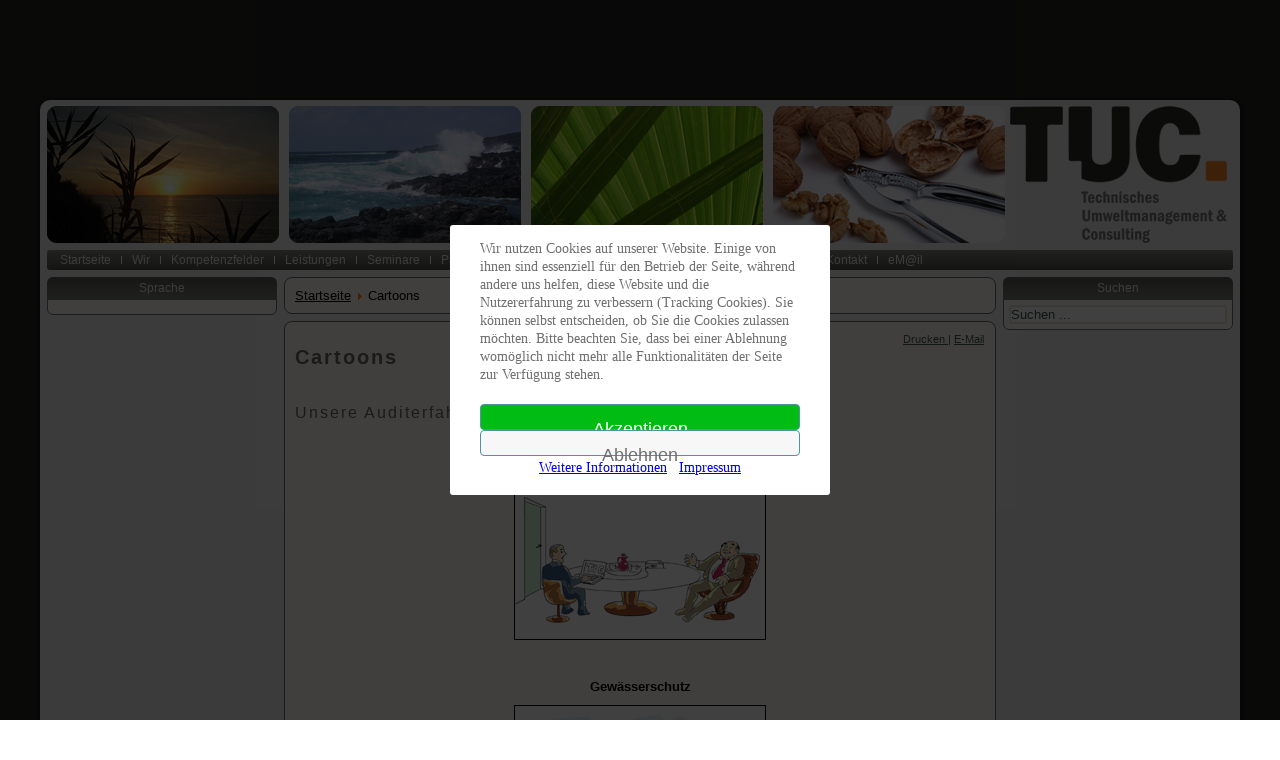

--- FILE ---
content_type: text/html; charset=utf-8
request_url: https://tuconline.de/cartoons
body_size: 22794
content:
<!DOCTYPE html>
<html dir="ltr" lang="de-de">

<head>
<script type="text/javascript">  (function(){ function blockCookies(disableCookies, disableLocal, disableSession){ if(disableCookies == 1){ if(!document.__defineGetter__){ Object.defineProperty(document, 'cookie',{ get: function(){ return ''; }, set: function(){ return true;} }); }else{ var oldSetter = document.__lookupSetter__('cookie'); if(oldSetter) { Object.defineProperty(document, 'cookie', { get: function(){ return ''; }, set: function(v){ if(v.match(/reDimCookieHint\=/) || v.match(/cb21b25e9ee8c1689ed3bc2c7d986798\=/)) { oldSetter.call(document, v); } return true; } }); } } var cookies = document.cookie.split(';'); for (var i = 0; i < cookies.length; i++) { var cookie = cookies[i]; var pos = cookie.indexOf('='); var name = ''; if(pos > -1){ name = cookie.substr(0, pos); }else{ name = cookie; } if(name.match(/reDimCookieHint/)) { document.cookie = name + '=; expires=Thu, 01 Jan 1970 00:00:00 GMT'; } } } if(disableLocal == 1){ window.localStorage.clear(); window.localStorage.__proto__ = Object.create(window.Storage.prototype); window.localStorage.__proto__.setItem = function(){ return undefined; }; } if(disableSession == 1){ window.sessionStorage.clear(); window.sessionStorage.__proto__ = Object.create(window.Storage.prototype); window.sessionStorage.__proto__.setItem = function(){ return undefined; }; } } blockCookies(1,1,1); }()); </script>


    <base href="https://tuconline.de/cartoons" />
	<meta http-equiv="content-type" content="text/html; charset=utf-8" />
	<meta name="author" content="SoCom HJS" />
	<meta name="generator" content="Joomla! - Open Source Content Management" />
	<title>TUConline - Cartoons</title>
	<link href="/templates/tuconline160715/favicon.ico" rel="shortcut icon" type="image/vnd.microsoft.icon" />
	<link href="https://tuconline.de/component/search/?Itemid=170&amp;format=opensearch" rel="search" title="Suchen TUConline" type="application/opensearchdescription+xml" />
	<link href="/plugins/system/jce/css/content.css?badb4208be409b1335b815dde676300e" rel="stylesheet" type="text/css" />
	<link href="/plugins/system/rokbox/assets/styles/rokbox.css" rel="stylesheet" type="text/css" />
	<link href="/plugins/system/cookiehint/css/redimstyle.css?74c5818e50a63cb827a93024bfcedd76" rel="stylesheet" type="text/css" />
	<style type="text/css">
#redim-cookiehint-modal {position: fixed; top: 0; bottom: 0; left: 0; right: 0; z-index: 99998; display: flex; justify-content : center; align-items : center;}
	</style>
	<script type="application/json" class="joomla-script-options new">{"csrf.token":"8a6cb7dd2a9a97c4a89f4656d8c16bb2","system.paths":{"root":"","base":""}}</script>
	<script src="/media/system/js/mootools-core.js?74c5818e50a63cb827a93024bfcedd76" type="text/javascript"></script>
	<script src="/media/system/js/core.js?74c5818e50a63cb827a93024bfcedd76" type="text/javascript"></script>
	<script src="/media/system/js/mootools-more.js?74c5818e50a63cb827a93024bfcedd76" type="text/javascript"></script>
	<script src="/media/jui/js/jquery.min.js?74c5818e50a63cb827a93024bfcedd76" type="text/javascript"></script>
	<script src="/media/jui/js/jquery-noconflict.js?74c5818e50a63cb827a93024bfcedd76" type="text/javascript"></script>
	<script src="/media/jui/js/jquery-migrate.min.js?74c5818e50a63cb827a93024bfcedd76" type="text/javascript"></script>
	<script src="/media/system/js/caption.js?74c5818e50a63cb827a93024bfcedd76" type="text/javascript"></script>
	<script src="/plugins/system/rokbox/assets/js/rokbox.js" type="text/javascript"></script>
	<script src="https://cdn.gtranslate.net/widgets/latest/flags.js" data-gt-orig-url="/cartoons" data-gt-orig-domain="tuconline.de" data-gt-widget-id="89" defer="defer" type="text/javascript"></script>
	<script type="text/javascript">
jQuery(function($) {
			 $('.hasTip').each(function() {
				var title = $(this).attr('title');
				if (title) {
					var parts = title.split('::', 2);
					var mtelement = document.id(this);
					mtelement.store('tip:title', parts[0]);
					mtelement.store('tip:text', parts[1]);
				}
			});
			var JTooltips = new Tips($('.hasTip').get(), {"maxTitleChars": 50,"fixed": false});
		});jQuery(window).on('load',  function() {
				new JCaption('img.caption');
			});if (typeof RokBoxSettings == 'undefined') RokBoxSettings = {pc: '100'};window.gtranslateSettings = window.gtranslateSettings || {};window.gtranslateSettings['89'] = {"default_language":"de","languages":["en","es","de","it","fr"],"url_structure":"none","wrapper_selector":"#gt-wrapper-89","globe_size":60,"flag_size":"16","flag_style":"2d","custom_domains":null,"float_switcher_open_direction":"top","switcher_open_direction":"bottom","native_language_names":1,"add_new_line":1,"select_language_label":"Select Language","detect_browser_language":0,"custom_css":"","alt_flags":[],"switcher_horizontal_position":"left","switcher_vertical_position":"bottom","horizontal_position":"inline","vertical_position":"inline"};
	</script>

    <link rel="stylesheet" href="/templates/system/css/system.css" />
    <link rel="stylesheet" href="/templates/system/css/general.css" />

    <!-- Created by Artisteer v4.3.0.60858 -->
    
    
    <meta name="viewport" content="initial-scale = 1.0, maximum-scale = 1.0, user-scalable = no, width = device-width" />

    <!--[if lt IE 9]><script src="https://html5shiv.googlecode.com/svn/trunk/html5.js"></script><![endif]-->
    <link rel="stylesheet" href="/templates/tuconline160715/css/template.css" media="screen" type="text/css" />
    <!--[if lte IE 7]><link rel="stylesheet" href="/templates/tuconline160715/css/template.ie7.css" media="screen" /><![endif]-->
    <link rel="stylesheet" href="/templates/tuconline160715/css/template.responsive.css" media="all" type="text/css" />

<link rel="shortcut icon" href="/templates/tuconline160715/favicon.ico" type="image/x-icon" />
    <script>if ('undefined' != typeof jQuery) document._artxJQueryBackup = jQuery;</script>
    <script src="/templates/tuconline160715/jquery.js"></script>
    <script>jQuery.noConflict();</script>

    <script src="/templates/tuconline160715/script.js"></script>
    <script src="/templates/tuconline160715/script.responsive.js"></script>
    <script src="/templates/tuconline160715/modules.js"></script>
        <script>if (document._artxJQueryBackup) jQuery = document._artxJQueryBackup;</script>
</head>
<body>

<div id="art-main">
    <div class="art-sheet clearfix">
<header class="art-header">
    <div class="art-shapes">
        
            </div>




<a href="http://www.tuconline.de" title="Startseite" class="art-logo art-logo-413826256">
    <img src="/templates/tuconline160715/images/logo-413826256.png" alt="" />
</a><a href="http://www.tuconline.de/kompetenzfelder/management-systeme" title="Management &amp; Systeme" class="art-logo art-logo-727415038">
    <img src="/templates/tuconline160715/images/logo-727415038.png" alt="" />
</a><a href="https://www.tuconline.de/kompetenzfelder/gewaesserschutz-sachverstaendigentaetigkeiten" title="Gewässerschutz &amp; Sachverständigentätigkeiten" class="art-logo art-logo-475301391">
    <img src="/templates/tuconline160715/images/logo-475301391.png" alt="" />
</a><a href="https://www.tuconline.de/kompetenzfelder/umweltschutz-sicherheit" title="Umweltschutz &amp; Sicherheit" class="art-logo art-logo-458408">
    <img src="/templates/tuconline160715/images/logo-458408.png" alt="" />
</a><a href="https://www.tuconline.de/kompetenzfelder/werkzeuge-software" title="Werkzeuge &amp; Software" class="art-logo art-logo-46788017">
    <img src="/templates/tuconline160715/images/logo-46788017.png" alt="" />
</a>

                
                    
</header>
<nav class="art-nav">
    
<ul class="art-hmenu"><li class="item-101"><a href="/">Startseite</a></li><li class="item-105 deeper parent"><a href="/wir">Wir</a><ul><li class="item-106"><a href="/wir/ueber-uns">Über uns</a></li><li class="item-107"><a href="/wir/philosophie">Philosophie</a></li><li class="item-108"><a href="/wir/konzept">Konzept</a></li><li class="item-109"><a href="/wir/branchenkenntnisse">Branchenkenntnisse</a></li><li class="item-110"><a href="/wir/ihre-vorteile">Ihre Vorteile</a></li><li class="item-111"><a href="/wir/unser-team">Unser Team</a></li><li class="item-112"><a href="/referenzen">Unsere Referenzen</a></li></ul></li><li class="item-113 deeper parent"><a href="/kompetenzfelder">Kompetenzfelder</a><ul><li class="item-114 deeper parent"><a href="/kompetenzfelder/management-systeme">Management &amp; Systeme</a><ul><li class="item-115 deeper parent"><a href="/kompetenzfelder/management-systeme/managementsysteme">Managementsysteme</a><ul><li class="item-116"><a href="/kompetenzfelder/management-systeme/managementsysteme/risiko">Risiko</a></li><li class="item-117"><a href="/kompetenzfelder/management-systeme/managementsysteme/qualitaet">Qualität</a></li><li class="item-118"><a href="/kompetenzfelder/management-systeme/managementsysteme/umweltschutz">Umweltschutz</a></li><li class="item-119"><a href="/kompetenzfelder/management-systeme/managementsysteme/arbeitssicherheit">Arbeitssicherheit</a></li><li class="item-120"><a href="/kompetenzfelder/management-systeme/managementsysteme/datenschutz">Datenschutz</a></li><li class="item-121"><a href="/kompetenzfelder/management-systeme/managementsysteme/energie">Energie</a></li><li class="item-122"><a href="/kompetenzfelder/management-systeme/managementsysteme/cartoon-managementsysteme">Cartoon Managementsysteme</a></li></ul></li><li class="item-123"><a href="/kompetenzfelder/management-systeme/modulare-betriebspruefungen">Modulare Betriebsprüfungen</a></li><li class="item-124"><a href="/kompetenzfelder/management-systeme/schulungen-seminare">Schulungen &amp; Seminare</a></li><li class="item-125"><a href="/kompetenzfelder/management-systeme/tim-total-integrated-management">TIM - Total Integrated Management</a></li><li class="item-126"><a href="/kompetenzfelder/management-systeme/verantwortung-pflichten">Verantwortung &amp; Pflichten</a></li></ul></li><li class="item-127 deeper parent"><a href="/kompetenzfelder/werkzeuge">Werkzeuge</a><ul><li class="item-128"><a href="/kompetenzfelder/werkzeuge/vip-pflichtenorganisation">ViP Pflichtenorganisation</a></li><li class="item-129"><a href="/kompetenzfelder/werkzeuge/modulare-betriebspruefungen">Modulare Betriebsprüfungen</a></li><li class="item-130"><a href="/kompetenzfelder/werkzeuge/ehs-check">EHS-Check</a></li><li class="item-232"><a href="/kompetenzfelder/werkzeuge/compliance-check">Compliance-Check</a></li><li class="item-131"><a href="/kompetenzfelder/werkzeuge/rechtskataster">Rechtskataster</a></li><li class="item-132"><a href="http://www.tim-online.info" target="_blank">TIM Total Integrated Management</a></li><li class="item-133"><a href="/kompetenzfelder/werkzeuge/maus">MAUS</a></li><li class="item-134"><a href="/kompetenzfelder/werkzeuge/tabu">TABU</a></li><li class="item-233"><a href="/kompetenzfelder/werkzeuge/bea">BEA</a></li><li class="item-135"><a href="/kompetenzfelder/werkzeuge/auto">AuTo</a></li><li class="item-136"><a href="/kompetenzfelder/werkzeuge/visualisierung">Visualisierung</a></li><li class="item-306"><a href="/kompetenzfelder/werkzeuge/awsv">AwSV</a></li></ul></li><li class="item-137 deeper parent"><a href="/kompetenzfelder/gewaesserschutz-anlagen">Gewässerschutz &amp; Anlagen</a><ul><li class="item-138"><a href="/kompetenzfelder/gewaesserschutz-anlagen/cartoon-gewaesserschutz">Cartoon Gewässerschutz</a></li></ul></li><li class="item-139 deeper parent"><a href="/kompetenzfelder/umweltschutz-sicherheit">Umweltschutz &amp; Sicherheit</a><ul><li class="item-140"><a href="/kompetenzfelder/umweltschutz-sicherheit/umweltbetriebspruefungen">Umweltbetriebsprüfungen</a></li><li class="item-141"><a href="/kompetenzfelder/umweltschutz-sicherheit/emas-und-iso-14001">EMAS und ISO 14001</a></li><li class="item-142"><a href="/kompetenzfelder/umweltschutz-sicherheit/ohsas-18001">OHSAS 18001</a></li><li class="item-143"><a href="/kompetenzfelder/umweltschutz-sicherheit/audits">Audits</a></li><li class="item-144"><a href="/kompetenzfelder/umweltschutz-sicherheit/schulungen">Schulungen</a></li></ul></li><li class="item-145 deeper parent"><a href="/kompetenzfelder/energie-ffizienz">Energie &amp; €ffizienz</a><ul><li class="item-146"><a href="/kompetenzfelder/energie-ffizienz/energetische-bestandsaufnahme">Energetische Bestandsaufnahme</a></li><li class="item-147"><a href="/kompetenzfelder/energie-ffizienz/energiebilanzanalyse">Energiebilanzanalyse</a></li><li class="item-148"><a href="/kompetenzfelder/energie-ffizienz/energiemanagement-betriebspruefung">Energiemanagement-Betriebsprüfung</a></li><li class="item-149"><a href="/kompetenzfelder/energie-ffizienz/ffizienzaudit">€ffizienzaudit</a></li><li class="item-150"><a href="/kompetenzfelder/energie-ffizienz/ressourcen-ffizienz-optimierung">Ressourcen-€ffizienz-Optimierung</a></li><li class="item-151"><a href="/kompetenzfelder/energie-ffizienz/cartoon-energiemanagement">Cartoon Energiemanagement</a></li></ul></li><li class="item-152 deeper parent"><a href="/kompetenzfelder/recht-compliance">Recht &amp; Compliance</a><ul><li class="item-153"><a href="/kompetenzfelder/recht-compliance/rechtskataster">Rechtskataster</a></li><li class="item-154"><a href="/kompetenzfelder/recht-compliance/legal-compliance">Legal Compliance</a></li><li class="item-155"><a href="/kompetenzfelder/recht-compliance/betreiberpflichten">Betreiberpflichten</a></li><li class="item-311"><a href="/kompetenzfelder/recht-compliance/vip-pflichtenorganisation">ViP Pflichtenorganisation</a></li></ul></li></ul></li><li class="item-156 deeper parent"><a href="/leistungen">Leistungen</a><ul><li class="item-157"><a href="/leistungen/audits">Audits</a></li><li class="item-158"><a href="/leistungen/begehungen">Begehungen</a></li><li class="item-159"><a href="/leistungen/behoerden-engineering">Behörden Engineering</a></li><li class="item-160"><a href="/leistungen/consulting">Consulting</a></li><li class="item-161"><a href="/leistungen/dokumentation">Dokumentation</a></li><li class="item-162"><a href="/leistungen/modulare-betriebspruefungen">Modulare Betriebsprüfungen</a></li><li class="item-163"><a href="/leistungen/potential-und-risikoanalysen">Potential- und Risikoanalysen</a></li><li class="item-164"><a href="/leistungen/technische-konzepte">Technische Konzepte</a></li></ul></li><li class="item-165 deeper parent"><a href="/betriebseminare-und-schulungen">Seminare</a><ul><li class="item-314"><a href="/betriebseminare-und-schulungen/kompaktseminar-workshop-din-en-iso-50001-2018">KOMPAKTSEMINAR / WORKSHOP DIN EN ISO 50001:2018</a></li><li class="item-316"><a href="/betriebseminare-und-schulungen/workshop-erfahrungsaustausch-umsetzung-der-neuen-awsv">WORKSHOP / ERFAHRUNGSAUSTAUSCH Umsetzung der neuen AwSV </a></li></ul></li><li class="item-167"><a href="/partner-firmen">Partner</a></li><li class="item-168 deeper parent"><a href="/referenzen">Referenzen</a><ul><li class="item-197"><a href="/referenzen/stimmen">Stimmen</a></li><li class="item-198"><a href="/referenzen/kunden">Kunden</a></li><li class="item-199"><a href="/referenzen/branchen">Branchen</a></li><li class="item-206"><a href="/referenzen/standorte">Standorte</a></li></ul></li><li class="item-169"><a href="/download">Download</a></li><li class="item-170 current active"><a class=" active" href="/cartoons">Cartoons</a></li><li class="item-173"><a href="/engagement">Engagement</a></li><li class="item-171 deeper parent"><a href="/kontakt">Kontakt</a><ul><li class="item-204"><a href="/kontakt/kontaktformular">Kontaktformular</a></li><li class="item-200"><a href="/kontakt/anfahrt">Anfahrt</a></li><li class="item-205"><a href="/kontakt/routenplaner">Routenplaner</a></li></ul></li><li class="item-172"><a href="mailto:info@tuconline.de">eM@il</a></li></ul> 
    </nav>
<div class="art-layout-wrapper">
                <div class="art-content-layout">
                    <div class="art-content-layout-row">
                        <div class="art-layout-cell art-sidebar1">
<div class="art-block clearfix"><div class="art-blockheader"><h3 class="t">Sprache</h3></div><div class="art-blockcontent"><div class="gtranslate_wrapper" id="gt-wrapper-89"></div></div></div>



                        </div>

                        <div class="art-layout-cell art-content">
<article class="art-post"><div class="art-postcontent clearfix">
<div class="breadcrumbs">
<a href="/" class="pathway">Startseite</a> <img src="/media/system/images/arrow.png" alt="" /> <span>Cartoons</span></div>
</div></article><article class="art-post art-messages"><div class="art-postcontent clearfix">
<div id="system-message-container">
</div></div></article><div class="item-page" itemscope itemtype="http://schema.org/Article"><article class="art-post"><div class="art-postheadericons art-metadata-icons"><a href="/cartoons?tmpl=component&amp;print=1" title="Eintrag ausdrucken < Cartoons >" onclick="window.open(this.href,'win2','status=no,toolbar=no,scrollbars=yes,titlebar=no,menubar=no,resizable=yes,width=640,height=480,directories=no,location=no'); return false;" rel="nofollow">			<span class="icon-print" aria-hidden="true"></span>
		Drucken	</a> | <a href="/component/mailto/?tmpl=component&amp;template=tuconline160715&amp;link=30b1929afdbccb0bdc42ddbd3ac65777083fb36a" title="Link einem Freund via E-Mail senden" onclick="window.open(this.href,'win2','width=400,height=450,menubar=yes,resizable=yes'); return false;" rel="nofollow">			<span class="icon-envelope" aria-hidden="true"></span>
		E-Mail	</a></div><div class="art-postcontent clearfix"><div class="art-article"><h1>Cartoons</h1>
<p>&nbsp;</p>
<h2>Unsere Auditerfahrungen in Wort und Bild... </h2>
<p style="text-align: center;">&nbsp;</p>
<p style="text-align: center;"><strong>Managementsysteme</strong></p>
<p style="text-align: center;"><a data-rokbox="" href="/images/tuc_media/g_cartoon_ausreden_gr.gif"><img style="border: 1px solid #000000;" alt="g cartoon managementsysteme250" src="/images/tuc_images/g_cartoon_managementsysteme250.png" height="160" width="250" /></a></p>
<p style="text-align: center;">&nbsp;</p>
<p style="text-align: center;"><strong>Gewässerschutz</strong></p>
<p style="text-align: center;"><a data-rokbox="" href="/images/tuc_media/g_cartoon_gewaesser_ani_gr.gif"><img alt="g cartoon gewaesser250" src="/images/tuc_images/g_cartoon_gewaesser250.png" style="border: 1px solid black;" height="188" width="250" /></a></p>
<p style="text-align: center;"><strong>&nbsp;</strong></p>
<p style="text-align: center;"><strong>Energiemanagement</strong></p>
<p style="text-align: center;"><a data-rokbox="" href="/images/tuc_media/g_cartoon_energiemanagement_gr.gif"><img alt="g cartoon energiemanagement250" src="/images/tuc_images/g_cartoon_energiemanagement250.png" style="border: 1px solid black;" height="197" width="250" /></a></p>
<p>&nbsp;</p> </div></div></article></div>


                        </div>
                        <div class="art-layout-cell art-sidebar2">
<div class="art-block clearfix"><div class="art-blockheader"><h3 class="t">Suchen</h3></div><div class="art-blockcontent"><form action="/cartoons" class="art-search" method="post">
	<div class="search">
		<label for="mod-search-searchword">Suchen ...</label><input name="searchword" id="mod-search-searchword" maxlength="200"  class="inputbox" type="text" size="0" value="Suchen ..."  onblur="if (this.value=='') this.value='Suchen ...';" onfocus="if (this.value=='Suchen ...') this.value='';" />	<input type="hidden" name="task" value="search" />
	<input type="hidden" name="option" value="com_search" />
	<input type="hidden" name="Itemid" value="170" />
	</div>
</form></div></div>

                        </div>
                    </div>
                </div>
            </div>

<footer class="art-footer">
    <!-- begin nostyle -->
<div class="art-nostyle">
<!-- begin nostyle content -->


<div class="custom"  >
	<div class="custom">
<p style="text-align: center;"><span class="mainlevel">| </span><a href="/sitemap" class="mainlevel">SiteMap</a><span class="mainlevel"> | </span><a href="/impressum" class="mainlevel">Impressum</a><span class="mainlevel"> | </span><a href="/disclaimer" class="mainlevel">Disclaimer</a><span class="mainlevel"> |&nbsp;</span><a href="/datenschutzerklaerung">Datenschutzerklärung</a><span class="mainlevel"> | </span></p>
<div class="art-nostyle">
<p style="text-align: center;">© copyright 2003-<span class="Stil3"> 2023 </span>Ingenieurbüro TUC - alle Rechte vorbehalten</p>
</div>
</div></div>
<!-- end nostyle content -->
</div>
<!-- end nostyle -->
</footer>

    </div>
</div>



<div id="redim-cookiehint-modal">   <div id="redim-cookiehint">     <div class="cookiecontent">   <p>Wir nutzen Cookies auf unserer Website. Einige von ihnen sind essenziell für den Betrieb der Seite, während andere uns helfen, diese Website und die Nutzererfahrung zu verbessern (Tracking Cookies). Sie können selbst entscheiden, ob Sie die Cookies zulassen möchten. Bitte beachten Sie, dass bei einer Ablehnung womöglich nicht mehr alle Funktionalitäten der Seite zur Verfügung stehen.</p>    </div>     <div class="cookiebuttons">        <a id="cookiehintsubmit" onclick="return cookiehintsubmit(this);" href="https://tuconline.de/cartoons?rCH=2"         class="btn">Akzeptieren</a>           <a id="cookiehintsubmitno" onclick="return cookiehintsubmitno(this);" href="https://tuconline.de/cartoons?rCH=-2"           class="btn">Ablehnen</a>          <div class="text-center" id="cookiehintinfo">                <a target="_self" href="https://www.tuconline.de/datenschutzerklaerung">Weitere Informationen</a>                                <a target="_self" href="https://www.tuconline.de/impressum">Impressum</a>            </div>      </div>     <div class="clr"></div>   </div> </div>  <script type="text/javascript">        document.addEventListener("DOMContentLoaded", function(event) {         if (!navigator.cookieEnabled){           document.getElementById('redim-cookiehint-modal').remove();         }       });        function cookiehintfadeOut(el) {         el.style.opacity = 1;         (function fade() {           if ((el.style.opacity -= .1) < 0) {             el.style.display = "none";           } else {             requestAnimationFrame(fade);           }         })();       }         function cookiehintsubmit(obj) {         document.cookie = 'reDimCookieHint=1; expires=0;29; path=/';         cookiehintfadeOut(document.getElementById('redim-cookiehint-modal'));         return true;       }        function cookiehintsubmitno(obj) {         document.cookie = 'reDimCookieHint=-1; expires=0; path=/';         cookiehintfadeOut(document.getElementById('redim-cookiehint-modal'));         return true;       }  </script>  
</body>
</html>

--- FILE ---
content_type: text/css
request_url: https://tuconline.de/plugins/system/rokbox/assets/styles/rokbox.css
body_size: 31048
content:
@font-face {
  font-family: 'rokbox';
  src: url('../fonts/rokbox.eot');
}
@font-face {
  font-family: 'rokbox';
  src: url([data-uri]) format('woff'), url([data-uri]) format('truetype');
  font-weight: normal;
  font-style: normal;
}
[data-rokboxicon]:before {
  font-family: 'rokbox';
  content: attr(data-rokboxicon);
  speak: none;
  font-weight: normal;
  line-height: 1;
  -webkit-font-smoothing: antialiased;
}
[class^="rokbox-icon-"]:before,
[class*=" rokbox-icon-"]:before {
  font-family: 'rokbox';
  font-style: normal;
  speak: none;
  font-weight: normal;
  line-height: 1;
  -webkit-font-smoothing: antialiased;
}
.rokbox-icon-next:before {
  content: "\6e";
}
.rokbox-icon-previous:before {
  content: "\70";
}
.rokbox-icon-fullscreen:before {
  content: "\66";
}
.rokbox-icon-exit-fullscreen:before {
  content: "\73";
}
.rokbox-icon-close:before {
  content: "\78";
}
.rokbox-icon-unfit-screen:before {
  content: "\77";
}
.rokbox-icon-fit-screen:before {
  content: "\64";
}
body.rokbox-opened {
  overflow: hidden;
}
.rokbox-wrapper {
  position: fixed;
  top: 0;
  right: 0;
  bottom: 0;
  left: 0;
  background-image: url([data-uri]) \9;
  background-color: rgba(0,0,0,0.7);
  z-index: 25000;
  overflow: auto;
  display: none;
  opacity: 0;
  filter: alpha(opacity=0);
}
.rokbox-wrapper.error .rokbox-header h3 {
  color: #B94A48;
}
.rokbox-wrapper .rokbox-outer {
  display: table;
  height: 100%;
  width: 100%;
}
.rokbox-wrapper .rokbox-outer .rokbox-row {
  display: table-row;
  width: 100%;
  height: 100%;
}
.rokbox-wrapper .rokbox-outer .rokbox-row .rokbox-inner {
  display: table-cell;
  text-align: center;
  vertical-align: middle;
}
.rokbox-wrapper .rokbox-outer .rokbox-row .rokbox-inner .rokbox-container {
  margin: 20px 40px;
  display: inline-block;
  outline: medium none;
  text-align: left;
  position: relative;
  background: black;
  min-width: 100px;
  min-height: 100px;
  max-width: 1200px;
  border-radius: 6px;
  -webkit-box-shadow: 0 3px 7px rgba(0,0,0,0.3);
  -moz-box-shadow: 0 3px 7px rgba(0,0,0,0.3);
  box-shadow: 0 3px 7px rgba(0,0,0,0.3);
  -webkit-background-clip: padding-box;
  -moz-background-clip: padding-box;
  background-clip: padding-box;
  vertical-align: middle;
}
.rokbox-wrapper .rokbox-outer .rokbox-row .rokbox-inner .rokbox-container img,
.rokbox-wrapper .rokbox-outer .rokbox-row .rokbox-inner .rokbox-container iframe,
.rokbox-wrapper .rokbox-outer .rokbox-row .rokbox-inner .rokbox-container object,
.rokbox-wrapper .rokbox-outer .rokbox-row .rokbox-inner .rokbox-container embed {
  border-radius: 4px;
  image-rendering: optimizequality;
  border: 0;
}
.rokbox-wrapper .rokbox-outer .rokbox-row .rokbox-inner .rokbox-container img {
  width: 100%;
  height: auto;
  max-width: 100%;
}
.rokbox-wrapper .rokbox-outer .rokbox-row .rokbox-inner .rokbox-container:hover .rokbox-controls {
  opacity: 1;
  filter: alpha(opacity=100);
}
.rokbox-wrapper .rokbox-outer .rokbox-row .rokbox-inner .rokbox-container.rokbox-loading .rokbox-loader {
  display: block;
}
.rokbox-wrapper .rokbox-outer .rokbox-row .rokbox-inner .rokbox-container.rokbox-loading .rokbox-loader .rokbox-loader-image {
  -webkit-animation: rotate .7s linear infinite;
  -moz-animation: rotate .7s linear infinite;
  -ms-animation: rotate .7s linear infinite;
  -o-animation: rotate .7s linear infinite;
  animation: rotate .7s linear infinite;
}
.rokbox-wrapper .rokbox-outer .rokbox-row .rokbox-inner .rokbox-container .rokbox-content {
  border-radius: 6px;
  height: 100%;
  -webkit-transform: translateZ(0);
}
.rokbox-wrapper .rokbox-outer .rokbox-row .rokbox-inner .rokbox-container .rokbox-content .rokbox-contentborder {
  border: 1px solid #555;
  border: 1px solid rgba(255,255,255,0.1);
  -webkit-box-sizing: border-box;
  -moz-box-sizing: border-box;
  box-sizing: border-box;
  position: absolute;
  top: 0;
  left: 0;
  width: 100%;
  height: 100%;
  border-radius: 6px;
}
.rokbox-wrapper .rokbox-outer .rokbox-row .rokbox-inner .rokbox-container .rokbox-content #rokbox-error {
  background: #FFF;
  color: #333;
  padding: 5px 20px;
  max-width: 330px;
  word-wrap: break-word;
  border-radius: 6px;
}
.rokbox-wrapper .rokbox-outer .rokbox-row .rokbox-inner .rokbox-container .rokbox-loader {
  width: 60px;
  height: 60px;
  border-radius: 60px;
  -webkit-box-shadow: 0 0 5px rgba(0, 0, 0, 0.4) inset,1px 1px 1px rgba(255, 255, 255, 0.1);
  -moz-box-shadow: 0 0 5px rgba(0, 0, 0, 0.4) inset,1px 1px 1px rgba(255, 255, 255, 0.1);
  box-shadow: 0 0 5px rgba(0, 0, 0, 0.4) inset,1px 1px 1px rgba(255, 255, 255, 0.1);
  background-color: #000;
  background-color: rgba(0,0,0,0.7);
  position: absolute;
  top: 50%;
  left: 50%;
  z-index: 5;
  margin-left: -30px;
  margin-top: -30px;
  display: none;
}
.rokbox-wrapper .rokbox-outer .rokbox-row .rokbox-inner .rokbox-container .rokbox-loader .rokbox-loader-image {
  background-repeat: no-repeat;
  background-position: 50% 50%;
  background-image: url([data-uri]);
  width: 100%;
  height: 100%;
}
.rokbox-wrapper .rokbox-outer .rokbox-row .rokbox-inner .rokbox-container .rokbox-controls {
  opacity: 0;
  filter: alpha(opacity=0);
  -webkit-transition: opacity 0.3s ease-in-out;
  -moz-transition: opacity 0.3s ease-in-out;
  -ms-transition: opacity 0.3s ease-in-out;
  -o-transition: opacity 0.3s ease-in-out;
  transition: opacity 0.3s ease-in-out;
}
.rokbox-wrapper .rokbox-outer .rokbox-row .rokbox-inner .rokbox-container .rokbox-controls div {
  position: absolute;
  cursor: pointer;
  display: block;
  font-size: 12px;
  color: #fff;
  text-align: center;
  text-shadow: 0 0 10px rgba(0,0,0,0.7);
}
.rokbox-wrapper .rokbox-outer .rokbox-row .rokbox-inner .rokbox-container .rokbox-controls div.rokbox-close,
.rokbox-wrapper .rokbox-outer .rokbox-row .rokbox-inner .rokbox-container .rokbox-controls div.rokbox-unfitscreen,
.rokbox-wrapper .rokbox-outer .rokbox-row .rokbox-inner .rokbox-container .rokbox-controls div.rokbox-fitscreen,
.rokbox-wrapper .rokbox-outer .rokbox-row .rokbox-inner .rokbox-container .rokbox-controls div.rokbox-previous,
.rokbox-wrapper .rokbox-outer .rokbox-row .rokbox-inner .rokbox-container .rokbox-controls div.rokbox-next {
  -webkit-transition: all 0.2s ease-in-out;
  -moz-transition: all 0.2s ease-in-out;
  -ms-transition: all 0.2s ease-in-out;
  -o-transition: all 0.2s ease-in-out;
  transition: all 0.2s ease-in-out;
}
.rokbox-wrapper .rokbox-outer .rokbox-row .rokbox-inner .rokbox-container .rokbox-controls div.rokbox-close {
  position: absolute;
  top: 2px;
  right: 2px;
  width: 20px;
  height: 20px;
  padding: 2px;
  z-index: 2;
}
.rokbox-wrapper .rokbox-outer .rokbox-row .rokbox-inner .rokbox-container .rokbox-controls div.rokbox-unfitscreen,
.rokbox-wrapper .rokbox-outer .rokbox-row .rokbox-inner .rokbox-container .rokbox-controls div.rokbox-fitscreen {
  position: absolute;
  top: 2px;
  left: 2px;
  width: 20px;
  height: 20px;
  padding: 2px;
  z-index: 2;
}
.rokbox-wrapper .rokbox-outer .rokbox-row .rokbox-inner .rokbox-container .rokbox-controls div.rokbox-unfitscreen {
  display: none;
}
.rokbox-wrapper .rokbox-outer .rokbox-row .rokbox-inner .rokbox-container .rokbox-controls div.rokbox-fullscreen,
.rokbox-wrapper .rokbox-outer .rokbox-row .rokbox-inner .rokbox-container .rokbox-controls div.rokbox-exit-fullscreen {
  position: absolute;
  top: 2px;
  left: 2px;
  width: 20px;
  height: 20px;
  padding: 2px;
  display: none;
}
.rokbox-wrapper .rokbox-outer .rokbox-row .rokbox-inner .rokbox-container .rokbox-controls div.rokbox-previous,
.rokbox-wrapper .rokbox-outer .rokbox-row .rokbox-inner .rokbox-container .rokbox-controls div.rokbox-next {
  opacity: 0;
  filter: alpha(opacity=0);
  -webkit-transition: opacity 0.2s ease-in-out;
  -moz-transition: opacity 0.2s ease-in-out;
  -ms-transition: opacity 0.2s ease-in-out;
  -o-transition: opacity 0.2s ease-in-out;
  transition: opacity 0.2s ease-in-out;
  position: absolute;
  top: 0;
  bottom: 0;
  z-index: 1;
  display: block;
  background: rgba(0,0,0,0.001);
  background-image: url([data-uri]) \9;
}
.rokbox-wrapper .rokbox-outer .rokbox-row .rokbox-inner .rokbox-container .rokbox-controls div.rokbox-previous:hover,
.rokbox-wrapper .rokbox-outer .rokbox-row .rokbox-inner .rokbox-container .rokbox-controls div.rokbox-next:hover {
  opacity: 1;
  filter: alpha(opacity=100);
}
.rokbox-wrapper .rokbox-outer .rokbox-row .rokbox-inner .rokbox-container .rokbox-controls div.rokbox-previous div,
.rokbox-wrapper .rokbox-outer .rokbox-row .rokbox-inner .rokbox-container .rokbox-controls div.rokbox-next div {
  font-size: 36px;
  top: 50%;
  margin-top: -18px;
}
.rokbox-wrapper .rokbox-outer .rokbox-row .rokbox-inner .rokbox-container .rokbox-controls div.rokbox-previous {
  left: 0;
  width: 20%;
}
.rokbox-wrapper .rokbox-outer .rokbox-row .rokbox-inner .rokbox-container .rokbox-controls div.rokbox-previous div {
  left: 10px;
}
.rokbox-wrapper .rokbox-outer .rokbox-row .rokbox-inner .rokbox-container .rokbox-controls div.rokbox-next {
  right: 0;
  width: 80%;
}
.rokbox-wrapper .rokbox-outer .rokbox-row .rokbox-inner .rokbox-container .rokbox-controls div.rokbox-next div {
  right: 10px;
}
.rokbox-wrapper .rokbox-outer .rokbox-row .rokbox-inner .rokbox-container.rokbox-type-element .rokbox-content .rokbox-content-element {
  padding: 15px;
  background: white;
}
.rokbox-wrapper .rokbox-outer .rokbox-row .rokbox-inner .rokbox-container.rokbox-type-element .rokbox-content .rokbox-content-element,
.rokbox-wrapper .rokbox-outer .rokbox-row .rokbox-inner .rokbox-container.rokbox-type-element .rokbox-content > div {
  border-radius: 6px;
}
.rokbox-wrapper .rokbox-outer .rokbox-row .rokbox-inner .rokbox-container.rokbox-type-iframe .rokbox-controls div.rokbox-close,
.rokbox-wrapper .rokbox-outer .rokbox-row .rokbox-inner .rokbox-container.rokbox-type-element .rokbox-controls div.rokbox-close,
.rokbox-wrapper .rokbox-outer .rokbox-row .rokbox-inner .rokbox-container.rokbox-type-swf .rokbox-controls div.rokbox-close,
.rokbox-wrapper .rokbox-outer .rokbox-row .rokbox-inner .rokbox-container.rokbox-type-audio .rokbox-controls div.rokbox-close,
.rokbox-wrapper .rokbox-outer .rokbox-row .rokbox-inner .rokbox-container.rokbox-type-video .rokbox-controls div.rokbox-close {
  top: -22px;
  right: -22px;
}
.rokbox-wrapper .rokbox-outer .rokbox-row .rokbox-inner .rokbox-container.rokbox-type-iframe .rokbox-controls div.rokbox-unfitscreen,
.rokbox-wrapper .rokbox-outer .rokbox-row .rokbox-inner .rokbox-container.rokbox-type-iframe .rokbox-controls div.rokbox-fitscreen,
.rokbox-wrapper .rokbox-outer .rokbox-row .rokbox-inner .rokbox-container.rokbox-type-element .rokbox-controls div.rokbox-unfitscreen,
.rokbox-wrapper .rokbox-outer .rokbox-row .rokbox-inner .rokbox-container.rokbox-type-element .rokbox-controls div.rokbox-fitscreen,
.rokbox-wrapper .rokbox-outer .rokbox-row .rokbox-inner .rokbox-container.rokbox-type-swf .rokbox-controls div.rokbox-unfitscreen,
.rokbox-wrapper .rokbox-outer .rokbox-row .rokbox-inner .rokbox-container.rokbox-type-swf .rokbox-controls div.rokbox-fitscreen,
.rokbox-wrapper .rokbox-outer .rokbox-row .rokbox-inner .rokbox-container.rokbox-type-audio .rokbox-controls div.rokbox-unfitscreen,
.rokbox-wrapper .rokbox-outer .rokbox-row .rokbox-inner .rokbox-container.rokbox-type-audio .rokbox-controls div.rokbox-fitscreen,
.rokbox-wrapper .rokbox-outer .rokbox-row .rokbox-inner .rokbox-container.rokbox-type-video .rokbox-controls div.rokbox-unfitscreen,
.rokbox-wrapper .rokbox-outer .rokbox-row .rokbox-inner .rokbox-container.rokbox-type-video .rokbox-controls div.rokbox-fitscreen {
  top: -22px;
  left: -22px;
}
.rokbox-wrapper .rokbox-outer .rokbox-row .rokbox-inner .rokbox-container.rokbox-type-iframe .rokbox-controls div.rokbox-previous,
.rokbox-wrapper .rokbox-outer .rokbox-row .rokbox-inner .rokbox-container.rokbox-type-iframe .rokbox-controls div.rokbox-next,
.rokbox-wrapper .rokbox-outer .rokbox-row .rokbox-inner .rokbox-container.rokbox-type-element .rokbox-controls div.rokbox-previous,
.rokbox-wrapper .rokbox-outer .rokbox-row .rokbox-inner .rokbox-container.rokbox-type-element .rokbox-controls div.rokbox-next,
.rokbox-wrapper .rokbox-outer .rokbox-row .rokbox-inner .rokbox-container.rokbox-type-swf .rokbox-controls div.rokbox-previous,
.rokbox-wrapper .rokbox-outer .rokbox-row .rokbox-inner .rokbox-container.rokbox-type-swf .rokbox-controls div.rokbox-next,
.rokbox-wrapper .rokbox-outer .rokbox-row .rokbox-inner .rokbox-container.rokbox-type-audio .rokbox-controls div.rokbox-previous,
.rokbox-wrapper .rokbox-outer .rokbox-row .rokbox-inner .rokbox-container.rokbox-type-audio .rokbox-controls div.rokbox-next,
.rokbox-wrapper .rokbox-outer .rokbox-row .rokbox-inner .rokbox-container.rokbox-type-video .rokbox-controls div.rokbox-previous,
.rokbox-wrapper .rokbox-outer .rokbox-row .rokbox-inner .rokbox-container.rokbox-type-video .rokbox-controls div.rokbox-next {
  width: 40px;
}
.rokbox-wrapper .rokbox-outer .rokbox-row .rokbox-inner .rokbox-container.rokbox-type-iframe .rokbox-controls div.rokbox-previous,
.rokbox-wrapper .rokbox-outer .rokbox-row .rokbox-inner .rokbox-container.rokbox-type-element .rokbox-controls div.rokbox-previous,
.rokbox-wrapper .rokbox-outer .rokbox-row .rokbox-inner .rokbox-container.rokbox-type-swf .rokbox-controls div.rokbox-previous,
.rokbox-wrapper .rokbox-outer .rokbox-row .rokbox-inner .rokbox-container.rokbox-type-audio .rokbox-controls div.rokbox-previous,
.rokbox-wrapper .rokbox-outer .rokbox-row .rokbox-inner .rokbox-container.rokbox-type-video .rokbox-controls div.rokbox-previous {
  left: -40px;
}
.rokbox-wrapper .rokbox-outer .rokbox-row .rokbox-inner .rokbox-container.rokbox-type-iframe .rokbox-controls div.rokbox-previous div,
.rokbox-wrapper .rokbox-outer .rokbox-row .rokbox-inner .rokbox-container.rokbox-type-element .rokbox-controls div.rokbox-previous div,
.rokbox-wrapper .rokbox-outer .rokbox-row .rokbox-inner .rokbox-container.rokbox-type-swf .rokbox-controls div.rokbox-previous div,
.rokbox-wrapper .rokbox-outer .rokbox-row .rokbox-inner .rokbox-container.rokbox-type-audio .rokbox-controls div.rokbox-previous div,
.rokbox-wrapper .rokbox-outer .rokbox-row .rokbox-inner .rokbox-container.rokbox-type-video .rokbox-controls div.rokbox-previous div {
  left: 0;
}
.rokbox-wrapper .rokbox-outer .rokbox-row .rokbox-inner .rokbox-container.rokbox-type-iframe .rokbox-controls div.rokbox-next,
.rokbox-wrapper .rokbox-outer .rokbox-row .rokbox-inner .rokbox-container.rokbox-type-element .rokbox-controls div.rokbox-next,
.rokbox-wrapper .rokbox-outer .rokbox-row .rokbox-inner .rokbox-container.rokbox-type-swf .rokbox-controls div.rokbox-next,
.rokbox-wrapper .rokbox-outer .rokbox-row .rokbox-inner .rokbox-container.rokbox-type-audio .rokbox-controls div.rokbox-next,
.rokbox-wrapper .rokbox-outer .rokbox-row .rokbox-inner .rokbox-container.rokbox-type-video .rokbox-controls div.rokbox-next {
  right: -40px;
}
.rokbox-wrapper .rokbox-outer .rokbox-row .rokbox-inner .rokbox-container.rokbox-type-iframe .rokbox-controls div.rokbox-next div,
.rokbox-wrapper .rokbox-outer .rokbox-row .rokbox-inner .rokbox-container.rokbox-type-element .rokbox-controls div.rokbox-next div,
.rokbox-wrapper .rokbox-outer .rokbox-row .rokbox-inner .rokbox-container.rokbox-type-swf .rokbox-controls div.rokbox-next div,
.rokbox-wrapper .rokbox-outer .rokbox-row .rokbox-inner .rokbox-container.rokbox-type-audio .rokbox-controls div.rokbox-next div,
.rokbox-wrapper .rokbox-outer .rokbox-row .rokbox-inner .rokbox-container.rokbox-type-video .rokbox-controls div.rokbox-next div {
  right: 0;
}
.rokbox-wrapper .rokbox-outer .rokbox-row .rokbox-inner .rokbox-container.rokbox-type-iframe .rokbox-caption,
.rokbox-wrapper .rokbox-outer .rokbox-row .rokbox-inner .rokbox-container.rokbox-type-element .rokbox-caption,
.rokbox-wrapper .rokbox-outer .rokbox-row .rokbox-inner .rokbox-container.rokbox-type-swf .rokbox-caption,
.rokbox-wrapper .rokbox-outer .rokbox-row .rokbox-inner .rokbox-container.rokbox-type-audio .rokbox-caption,
.rokbox-wrapper .rokbox-outer .rokbox-row .rokbox-inner .rokbox-container.rokbox-type-video .rokbox-caption {
  position: relative;
}
.rokbox-wrapper .rokbox-outer .rokbox-row .rokbox-inner .rokbox-container .rokbox-caption {
  position: absolute;
  -webkit-transition: background-color 0.2s ease-in-out;
  -moz-transition: background-color 0.2s ease-in-out;
  -ms-transition: background-color 0.2s ease-in-out;
  -o-transition: background-color 0.2s ease-in-out;
  transition: background-color 0.2s ease-in-out;
  left: 0;
  bottom: 0;
  right: 0;
  z-index: 5;
  padding: 5px 10px;
  font-size: 15px;
  border-radius: 0 0 3px 3px;
  background: #000;
  background: rgba(0,0,0,0.3);
  -webkit-box-shadow: 0 -1px 0 rgba(255,255,255,0.1);
  -moz-box-shadow: 0 -1px 0 rgba(255,255,255,0.1);
  box-shadow: 0 -1px 0 rgba(255,255,255,0.1);
  color: #fff;
}
.rokbox-wrapper .rokbox-outer .rokbox-row .rokbox-inner .rokbox-container .rokbox-caption:hover {
  -webkit-transition: background-color 0.2s ease-in-out;
  -moz-transition: background-color 0.2s ease-in-out;
  -ms-transition: background-color 0.2s ease-in-out;
  -o-transition: background-color 0.2s ease-in-out;
  transition: background-color 0.2s ease-in-out;
  background: #000;
  background: rgba(0,0,0,0.7);
}
.rokbox-wrapper .rokbox-outer .rokbox-row .rokbox-inner .rokbox-container .rokbox-caption.rokbox-hidden {
  display: none;
}
.rokbox-wrapper .rokbox-outer .rokbox-header,
.rokbox-wrapper .rokbox-outer .rokbox-footer {
  display: none;
  background: rgba(0,0,0,0.6);
  border: 1px solid #000;
  -webkit-box-shadow: 0 0 4px rgba(0,0,0,0.5);
  -moz-box-shadow: 0 0 4px rgba(0,0,0,0.5);
  box-shadow: 0 0 4px rgba(0,0,0,0.5);
}
.rokbox-wrapper .rokbox-outer .rokbox-header > div,
.rokbox-wrapper .rokbox-outer .rokbox-footer > div {
  color: #fff;
  font-size: 20px;
  padding: 10px;
  -webkit-box-sizing: border-box;
  -moz-box-sizing: border-box;
  box-sizing: border-box;
  width: 50%;
}
.rokbox-wrapper .rokbox-outer .rokbox-header > div.rokbox-previous,
.rokbox-wrapper .rokbox-outer .rokbox-footer > div.rokbox-previous {
  float: left;
}
.rokbox-wrapper .rokbox-outer .rokbox-header > div.rokbox-close,
.rokbox-wrapper .rokbox-outer .rokbox-header > div.rokbox-next,
.rokbox-wrapper .rokbox-outer .rokbox-footer > div.rokbox-close,
.rokbox-wrapper .rokbox-outer .rokbox-footer > div.rokbox-next {
  float: right;
  text-align: right;
}
.rokbox-wrapper .rokbox-outer .rokbox-header > div.rokbox-close,
.rokbox-wrapper .rokbox-outer .rokbox-footer > div.rokbox-close {
  font-size: 15px;
  width: 50px;
}
.rokbox-wrapper .rokbox-outer .rokbox-header:before,
.rokbox-wrapper .rokbox-outer .rokbox-header:after,
.rokbox-wrapper .rokbox-outer .rokbox-footer:before,
.rokbox-wrapper .rokbox-outer .rokbox-footer:after {
  content: " ";
  display: table;
}
.rokbox-wrapper .rokbox-outer .rokbox-header:after,
.rokbox-wrapper .rokbox-outer .rokbox-footer:after {
  clear: both;
}
.rokbox-wrapper.touch-device .rokbox-header,
.rokbox-wrapper.touch-device .rokbox-footer {
  display: block;
}
.rokbox-wrapper.touch-device .rokbox-controls {
  display: none;
}
@media (max-width: 767px) {
  .rokbox-wrapper .rokbox-outer .rokbox-row .rokbox-inner .rokbox-container {
    margin: 5px 10px;
  }
}
@-webkit-keyframes rotate {
  from {
    -webkit-transform: rotate(0deg);
  }
  to {
    -webkit-transform: rotate(360deg);
  }
}
@-moz-keyframes rotate {
  from {
    -moz-transform: rotate(0deg);
  }
  to {
    -moz-transform: rotate(360deg);
  }
}
@-ms-keyframes rotate {
  from {
    -ms-transform: rotate(0deg);
  }
  to {
    -ms-transform: rotate(360deg);
  }
}
@-o-keyframes rotate {
  from {
    -o-transform: rotate(0deg);
  }
  to {
    -o-transform: rotate(360deg);
  }
}
@keyframes rotate {
  from {
    transform: rotate(0deg);
  }
  to {
    transform: rotate(360deg);
  }
}
